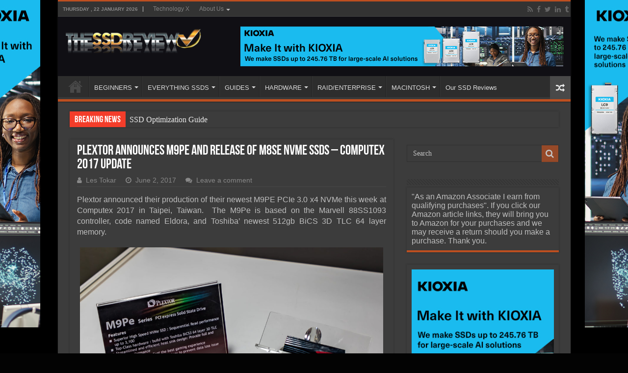

--- FILE ---
content_type: text/html; charset=UTF-8
request_url: https://www.thessdreview.com/daily-news/latest-buzz/plextor-announces-m9pe-release-m8se-nvme-ssds-computex-2017-update/
body_size: 18845
content:
<!DOCTYPE html>
<html lang="en-US" prefix="og: http://ogp.me/ns#">
<head>
<meta charset="UTF-8"/>
<link rel="pingback" href="https://www.thessdreview.com/xmlrpc.php"/>
<meta property="og:title" content="Plextor Announces M9Pe and Release of M8Se NVMe SSDs &#8211; Computex 2017 Update - The SSD Review"/>
<meta property="og:type" content="article"/>
<meta property="og:description" content="Plextor announced their production of their newest M9PE PCIe 3.0 x4 NVMe this week at Computex 2017"/>
<meta property="og:url" content="https://www.thessdreview.com/computex-2017/plextor-announces-m9pe-release-m8se-nvme-ssds-computex-2017-update/"/>
<meta property="og:site_name" content="The SSD Review"/>
<meta property="og:image" content="https://www.thessdreview.com/wp-content/uploads/2017/06/121A0743.jpg"/>
<meta name='robots' content='index, follow, max-image-preview:large, max-snippet:-1, max-video-preview:-1'/>
<script data-no-defer="1" data-ezscrex="false" data-cfasync="false" data-pagespeed-no-defer data-cookieconsent="ignore">var ctPublicFunctions={"_ajax_nonce":"469589b52a","_rest_nonce":"c335fbc8ac","_ajax_url":"\/wp-admin\/admin-ajax.php","_rest_url":"https:\/\/www.thessdreview.com\/wp-json\/","data__cookies_type":"none","data__ajax_type":"rest","data__bot_detector_enabled":"1","data__frontend_data_log_enabled":1,"cookiePrefix":"","wprocket_detected":false,"host_url":"www.thessdreview.com","text__ee_click_to_select":"Click to select the whole data","text__ee_original_email":"The complete one is","text__ee_got_it":"Got it","text__ee_blocked":"Blocked","text__ee_cannot_connect":"Cannot connect","text__ee_cannot_decode":"Can not decode email. Unknown reason","text__ee_email_decoder":"CleanTalk email decoder","text__ee_wait_for_decoding":"The magic is on the way!","text__ee_decoding_process":"Please wait a few seconds while we decode the contact data."}</script>
<script data-no-defer="1" data-ezscrex="false" data-cfasync="false" data-pagespeed-no-defer data-cookieconsent="ignore">var ctPublic={"_ajax_nonce":"469589b52a","settings__forms__check_internal":"0","settings__forms__check_external":"0","settings__forms__force_protection":"0","settings__forms__search_test":"1","settings__forms__wc_add_to_cart":"0","settings__data__bot_detector_enabled":"1","settings__sfw__anti_crawler":0,"blog_home":"https:\/\/www.thessdreview.com\/","pixel__setting":"3","pixel__enabled":true,"pixel__url":null,"data__email_check_before_post":"1","data__email_check_exist_post":"1","data__cookies_type":"none","data__key_is_ok":true,"data__visible_fields_required":true,"wl_brandname":"Anti-Spam by CleanTalk","wl_brandname_short":"CleanTalk","ct_checkjs_key":"77dec904344393ad0f9a56a5b628062a2c081fbaf41b703d36829a406e94595c","emailEncoderPassKey":"e062321830babcd9b2af6a2cb9a6f4c6","bot_detector_forms_excluded":"W10=","advancedCacheExists":true,"varnishCacheExists":false,"wc_ajax_add_to_cart":true}</script>
<meta property="og:title" content="Plextor Announces M9Pe and Release of M8Se NVMe SSDs – Computex 2017 Update"/>
<meta property="og:description" content="Plextor announced their production of their newest M9PE PCIe 3.0 x4 NVMe this week at Computex 2017 in Taipei, Taiwan. &nbsp;The M9Pe is based on the Marvell 88"/>
<meta property="og:image" content="https://www.thessdreview.com/wp-content/uploads/2017/06/121A0743.jpg"/>
<meta property="og:image:width" content="1936"/>
<meta property="og:image:height" content="1291"/>
<meta property="og:type" content="article"/>
<meta property="og:article:published_time" content="2017-06-02 20:12:03"/>
<meta property="og:article:modified_time" content="2017-06-02 20:12:03"/>
<meta property="og:article:tag" content="Eldora"/>
<meta property="og:article:tag" content="heatsink"/>
<meta property="og:article:tag" content="Kingston"/>
<meta property="og:article:tag" content="M8Se"/>
<meta property="og:article:tag" content="M9Pe"/>
<meta property="og:article:tag" content="Marvell"/>
<meta property="og:article:tag" content="NVMe"/>
<meta property="og:article:tag" content="pcie 3.0"/>
<meta property="og:article:tag" content="Solid State Drive"/>
<meta property="og:article:tag" content="SSD"/>
<meta name="twitter:card" content="summary">
<meta name="twitter:title" content="Plextor Announces M9Pe and Release of M8Se NVMe SSDs – Computex 2017 Update"/>
<meta name="twitter:description" content="Plextor announced their production of their newest M9PE PCIe 3.0 x4 NVMe this week at Computex 2017 in Taipei, Taiwan. &nbsp;The M9Pe is based on the Marvell 88"/>
<meta name="twitter:image" content="https://www.thessdreview.com/wp-content/uploads/2017/06/121A0743.jpg"/>
<meta name="author" content="Les Tokar"/>
<title>Plextor Announces M9Pe and Release of M8Se NVMe SSDs - Computex 2017 Update | The SSD Review</title>
<meta name="description" content="Plextor announced their production of their newest M9PE PCIe 3.0 x4 NVMe this week at Computex 2017 in Taipei, Taiwan. &nbsp;The M9Pe is based on the"/>
<link rel="canonical" href="https://www.thessdreview.com/computex-2017/plextor-announces-m9pe-release-m8se-nvme-ssds-computex-2017-update/"/>
<meta property="og:url" content="https://www.thessdreview.com/computex-2017/plextor-announces-m9pe-release-m8se-nvme-ssds-computex-2017-update/"/>
<meta property="og:site_name" content="The SSD Review"/>
<meta property="article:publisher" content="https://www.facebook.com/TheSSDReview"/>
<meta property="article:author" content="https://www.facebook.com/LesTokar"/>
<meta property="article:published_time" content="2017-06-03T00:12:03+00:00"/>
<meta property="og:image" content="https://www.thessdreview.com/wp-content/uploads/2017/06/121A0743.jpg"/>
<meta property="og:image:width" content="1936"/>
<meta property="og:image:height" content="1291"/>
<meta property="og:image:type" content="image/jpeg"/>
<meta name="author" content="Les Tokar"/>
<meta name="twitter:creator" content="@thessdreview"/>
<meta name="twitter:site" content="@TheSSDReview"/>
<meta name="twitter:label1" content="Written by"/>
<meta name="twitter:data1" content="Les Tokar"/>
<meta name="twitter:label2" content="Est. reading time"/>
<meta name="twitter:data2" content="1 minute"/>
<script type="application/ld+json" class="yoast-schema-graph">{"@context":"https://schema.org","@graph":[{"@type":"Article","@id":"https://www.thessdreview.com/computex-2017/plextor-announces-m9pe-release-m8se-nvme-ssds-computex-2017-update/#article","isPartOf":{"@id":"https://www.thessdreview.com/computex-2017/plextor-announces-m9pe-release-m8se-nvme-ssds-computex-2017-update/"},"author":{"name":"Les Tokar","@id":"https://www.thessdreview.com/#/schema/person/a17279fd8b680ff125564643e3f93643"},"headline":"Plextor Announces M9Pe and Release of M8Se NVMe SSDs &#8211; Computex 2017 Update","datePublished":"2017-06-03T00:12:03+00:00","mainEntityOfPage":{"@id":"https://www.thessdreview.com/computex-2017/plextor-announces-m9pe-release-m8se-nvme-ssds-computex-2017-update/"},"wordCount":208,"commentCount":0,"publisher":{"@id":"https://www.thessdreview.com/#organization"},"image":{"@id":"https://www.thessdreview.com/computex-2017/plextor-announces-m9pe-release-m8se-nvme-ssds-computex-2017-update/#primaryimage"},"thumbnailUrl":"https://www.thessdreview.com/wp-content/uploads/2017/06/121A0743.jpg","keywords":["Eldora","heatsink","Kingston","M8Se","M9Pe","Marvell","NVMe","pcie 3.0","Solid State Drive","SSD"],"articleSection":["Computex 2017","Daily News","Featured","SSD News"],"inLanguage":"en-US","potentialAction":[{"@type":"CommentAction","name":"Comment","target":["https://www.thessdreview.com/computex-2017/plextor-announces-m9pe-release-m8se-nvme-ssds-computex-2017-update/#respond"]}]},{"@type":"WebPage","@id":"https://www.thessdreview.com/computex-2017/plextor-announces-m9pe-release-m8se-nvme-ssds-computex-2017-update/","url":"https://www.thessdreview.com/computex-2017/plextor-announces-m9pe-release-m8se-nvme-ssds-computex-2017-update/","name":"Plextor Announces M9Pe and Release of M8Se NVMe SSDs - Computex 2017 Update | The SSD Review","isPartOf":{"@id":"https://www.thessdreview.com/#website"},"primaryImageOfPage":{"@id":"https://www.thessdreview.com/computex-2017/plextor-announces-m9pe-release-m8se-nvme-ssds-computex-2017-update/#primaryimage"},"image":{"@id":"https://www.thessdreview.com/computex-2017/plextor-announces-m9pe-release-m8se-nvme-ssds-computex-2017-update/#primaryimage"},"thumbnailUrl":"https://www.thessdreview.com/wp-content/uploads/2017/06/121A0743.jpg","datePublished":"2017-06-03T00:12:03+00:00","description":"Plextor announced their production of their newest M9PE PCIe 3.0 x4 NVMe this week at Computex 2017 in Taipei, Taiwan. &nbsp;The M9Pe is based on the","breadcrumb":{"@id":"https://www.thessdreview.com/computex-2017/plextor-announces-m9pe-release-m8se-nvme-ssds-computex-2017-update/#breadcrumb"},"inLanguage":"en-US","potentialAction":[{"@type":"ReadAction","target":["https://www.thessdreview.com/computex-2017/plextor-announces-m9pe-release-m8se-nvme-ssds-computex-2017-update/"]}]},{"@type":"ImageObject","inLanguage":"en-US","@id":"https://www.thessdreview.com/computex-2017/plextor-announces-m9pe-release-m8se-nvme-ssds-computex-2017-update/#primaryimage","url":"https://www.thessdreview.com/wp-content/uploads/2017/06/121A0743.jpg","contentUrl":"https://www.thessdreview.com/wp-content/uploads/2017/06/121A0743.jpg","width":1936,"height":1291},{"@type":"BreadcrumbList","@id":"https://www.thessdreview.com/computex-2017/plextor-announces-m9pe-release-m8se-nvme-ssds-computex-2017-update/#breadcrumb","itemListElement":[{"@type":"ListItem","position":1,"name":"Home","item":"https://www.thessdreview.com/"},{"@type":"ListItem","position":2,"name":"Plextor Announces M9Pe and Release of M8Se NVMe SSDs &#8211; Computex 2017 Update"}]},{"@type":"WebSite","@id":"https://www.thessdreview.com/#website","url":"https://www.thessdreview.com/","name":"The SSD Review","description":"The Worlds Dedicated SSD Education and Review Resource |","publisher":{"@id":"https://www.thessdreview.com/#organization"},"potentialAction":[{"@type":"SearchAction","target":{"@type":"EntryPoint","urlTemplate":"https://www.thessdreview.com/?s={search_term_string}"},"query-input":{"@type":"PropertyValueSpecification","valueRequired":true,"valueName":"search_term_string"}}],"inLanguage":"en-US"},{"@type":"Organization","@id":"https://www.thessdreview.com/#organization","name":"The SSD Review","url":"https://www.thessdreview.com/","logo":{"@type":"ImageObject","inLanguage":"en-US","@id":"https://www.thessdreview.com/#/schema/logo/image/","url":"https://www.thessdreview.com/wp-content/uploads/2020/06/favicon.ico","contentUrl":"https://www.thessdreview.com/wp-content/uploads/2020/06/favicon.ico","width":64,"height":64,"caption":"The SSD Review"},"image":{"@id":"https://www.thessdreview.com/#/schema/logo/image/"},"sameAs":["https://www.facebook.com/TheSSDReview","https://x.com/TheSSDReview"]},{"@type":"Person","@id":"https://www.thessdreview.com/#/schema/person/a17279fd8b680ff125564643e3f93643","name":"Les Tokar","image":{"@type":"ImageObject","inLanguage":"en-US","@id":"https://www.thessdreview.com/#/schema/person/image/","url":"https://secure.gravatar.com/avatar/b57cc3844e3734c96a039de91d5ff67d770efc9d2e3c68cfbb122f6c52988e0f?s=96&d=mm&r=g","contentUrl":"https://secure.gravatar.com/avatar/b57cc3844e3734c96a039de91d5ff67d770efc9d2e3c68cfbb122f6c52988e0f?s=96&d=mm&r=g","caption":"Les Tokar"},"description":"is a technology nut and Founder of The SSD Review. His early work includes the first consumer SSD review along with MS Vista, Win 7 and SSD Optimization Guides. Les is fortunate to, not only evaluate and provide opinion on consumer and enterprise solid state storage but also, travel the world in search of new technologies and great friendships. Google+","sameAs":["https://www.facebook.com/LesTokar","https://www.linkedin.com/in/lestokar","https://www.pinterest.com/thessdreviewfb/boards/","https://x.com/thessdreview","https://www.youtube.com/user/LesAtTheSSDReview/"],"url":"https://www.thessdreview.com/author/les-tokar/"}]}</script>
<link rel='dns-prefetch' href='//fd.cleantalk.org'/>
<link rel="alternate" type="application/rss+xml" title="The SSD Review &raquo; Feed" href="https://www.thessdreview.com/feed/"/>
<link rel="alternate" type="application/rss+xml" title="The SSD Review &raquo; Comments Feed" href="https://www.thessdreview.com/comments/feed/"/>
<link rel="alternate" type="application/rss+xml" title="The SSD Review &raquo; Plextor Announces M9Pe and Release of M8Se NVMe SSDs &#8211; Computex 2017 Update Comments Feed" href="https://www.thessdreview.com/computex-2017/plextor-announces-m9pe-release-m8se-nvme-ssds-computex-2017-update/feed/"/>
<link rel="alternate" title="oEmbed (JSON)" type="application/json+oembed" href="https://www.thessdreview.com/wp-json/oembed/1.0/embed?url=https%3A%2F%2Fwww.thessdreview.com%2Fcomputex-2017%2Fplextor-announces-m9pe-release-m8se-nvme-ssds-computex-2017-update%2F"/>
<link rel="alternate" title="oEmbed (XML)" type="text/xml+oembed" href="https://www.thessdreview.com/wp-json/oembed/1.0/embed?url=https%3A%2F%2Fwww.thessdreview.com%2Fcomputex-2017%2Fplextor-announces-m9pe-release-m8se-nvme-ssds-computex-2017-update%2F&#038;format=xml"/>
<style id='wp-img-auto-sizes-contain-inline-css'>img:is([sizes=auto i],[sizes^="auto," i]){contain-intrinsic-size:3000px 1500px}</style>
<style id='classic-theme-styles-inline-css'>.wp-block-button__link{color:#ffffff;background-color:#32373c;border-radius:9999px;
box-shadow:none;text-decoration:none;
padding:calc(0.667em + 2px) calc(1.333em + 2px);font-size:1.125em;}
.wp-block-file__button{background:#32373c;color:#ffffff;text-decoration:none;}</style>
<link rel="stylesheet" type="text/css" href="//www.thessdreview.com/wp-content/cache/wpfc-minified/86p26zx4/hqe8k.css" media="all"/>
<link rel="https://api.w.org/" href="https://www.thessdreview.com/wp-json/"/><link rel="alternate" title="JSON" type="application/json" href="https://www.thessdreview.com/wp-json/wp/v2/posts/96216"/>
<style media="screen">.g{margin:0px;padding:0px;overflow:hidden;line-height:1;zoom:1;}
.g img{height:auto;}
.g-col{position:relative;float:left;}
.g-col:first-child{margin-left:0;}
.g-col:last-child{margin-right:0;}
@media only screen and (max-width: 480px) {
.g-col, .g-dyn, .g-single{width:100%;margin-left:0;margin-right:0;}
}</style>
<style media="screen">#review-box .review-item h5,	#review-box.review-percentage .review-item h5{font-size:16px;}
#review-box .review-short-summary, #review-box .review-short-summary p{font-size:16px;}
#review-box .review-final-score h4{font-size:16px;}
.user-rate-wrap, #review-box strong{font-size:16px;}</style>
<link rel="shortcut icon" href="https://www.thessdreview.com/wp-content/uploads/2013/10/favicon1.ico" title="Favicon"/>
<!--[if IE 9]><link rel="stylesheet" type="text/css" media="all" href="https://www.thessdreview.com/wp-content/themes/sahifa/css/ie9.css"/><![endif]-->
<!--[if IE 8]><link rel="stylesheet" type="text/css" media="all" href="https://www.thessdreview.com/wp-content/themes/sahifa/css/ie8.css"/><![endif]-->
<!--[if IE 7]><link rel="stylesheet" type="text/css" media="all" href="https://www.thessdreview.com/wp-content/themes/sahifa/css/ie7.css"/><![endif]-->
<meta http-equiv="X-UA-Compatible" content="IE=edge,chrome=1"/>
<meta name="viewport" content="width=1045"/>
<style media="screen">body{font-family:Arial, Helvetica, sans-serif;font-size:16px;}
#main-nav,
.cat-box-content, #sidebar .widget-container,
.post-listing, #commentform{border-bottom-color:#bd4f20;}
.search-block .search-button, #topcontrol,
#main-nav ul li.current-menu-item a,
#main-nav ul li.current-menu-item a:hover,
#main-nav ul li.current_page_parent a,
#main-nav ul li.current_page_parent a:hover,
#main-nav ul li.current-menu-parent a,
#main-nav ul li.current-menu-parent a:hover,
#main-nav ul li.current-page-ancestor a,
#main-nav ul li.current-page-ancestor a:hover,
.pagination span.current, .share-post span.share-text, .flex-control-paging li a.flex-active, .ei-slider-thumbs li.ei-slider-element, .review-percentage .review-item span span, .review-final-score, .button, a.button, a.more-link, #main-content input[type="submit"],
.form-submit #submit,
#login-form .login-button,
.widget-feedburner .feedburner-subscribe, input[type="submit"],
#buddypress button,
#buddypress a.button,
#buddypress input[type=submit],
#buddypress input[type=reset],
#buddypress ul.button-nav li a,
#buddypress div.generic-button a,
#buddypress .comment-reply-link,
#buddypress div.item-list-tabs ul li a span,
#buddypress div.item-list-tabs ul li.selected a,
#buddypress div.item-list-tabs ul li.current a,
#buddypress #members-directory-form div.item-list-tabs ul li.selected span,
#members-list-options a.selected,
#groups-list-options a.selected,
body.dark-skin #buddypress div.item-list-tabs ul li a span,
body.dark-skin #buddypress div.item-list-tabs ul li.selected a,
body.dark-skin #buddypress div.item-list-tabs ul li.current a,
body.dark-skin #members-list-options a.selected,
body.dark-skin #groups-list-options a.selected,
.search-block-large .search-button, #featured-posts .flex-next:hover,
#featured-posts .flex-prev:hover,
a.tie-cart span.shooping-count, .woocommerce span.onsale, .woocommerce-page span.onsale , .woocommerce .widget_price_filter .ui-slider .ui-slider-handle, .woocommerce-page .widget_price_filter .ui-slider .ui-slider-handle, #check-also-close,
a.post-slideshow-next, a.post-slideshow-prev, .widget_price_filter .ui-slider .ui-slider-handle, .quantity .minus:hover, .quantity .plus:hover, .mejs-container .mejs-controls .mejs-time-rail .mejs-time-current, #reading-position-indicator{background-color:#bd4f20;}::-webkit-scrollbar-thumb{background-color:#bd4f20 !important;}
#theme-footer,
#theme-header,
.top-nav ul li.current-menu-item:before, #main-nav .menu-sub-content ,
#main-nav ul ul,
#check-also-box{border-top-color:#bd4f20;}
.search-block:after{border-right-color:#bd4f20;}
body.rtl .search-block:after{border-left-color:#bd4f20;}
#main-nav ul > li.menu-item-has-children:hover > a:after,
#main-nav ul > li.mega-menu:hover > a:after{border-color:transparent transparent #bd4f20;}
.widget.timeline-posts li a:hover, .widget.timeline-posts li a:hover span.tie-date{color:#bd4f20;}
.widget.timeline-posts li a:hover span.tie-date:before{background:#bd4f20;border-color:#bd4f20;}
#order_review,
#order_review_heading{border-color:#bd4f20;}
body{background-color:#030303 !important;background-image:url('https://www.thessdreview.com/wp-content/uploads/2025/10/LC9_webskin.jpg') !important;background-repeat:no-repeat !important;background-attachment:fixed !important;background-position:center center !important;}
.top-nav ul li a:hover, .top-nav ul li:hover > a, .top-nav ul :hover > a , .top-nav ul li.current-menu-item a{color:;}
#theme-header{background-color:#100f14 !important;}
#ssdForm{width:660px!Important;}
.entry img.alignright{margin:5px 0 5px 10px!Important;}
.entry img.alignleft{margin:5px 10px 5px 0!Important;}
#ssdFilter input#ssdName{height:30px!Important;}
div.post-inner{max-width:630px !important;margin:0 auto;padding:10px 0;width:630px !important;}
img.aligncenter, img.alignright, img.alignleft{border:none;padding:0;}
.entry p{padding-top:5px;padding-bottom:5px;}
.post a:hover{text-decoration:none;border-bottom:1px dashed #FFCC99;font-style:italic;}
.amzntextpin{color:#60CC93 !important;}
.cat-box .entry{font-size:14px;text-align:justify;}
.post-listing p{text-align:justify;}
img.size-full.alignnone, img.size-large.alignnone{margin-right:0 !important;margin-left:0 !important;width:auto !important;}
iframe[src*="youtube.com/embed"]{height:320px!important;}
.archive-box .entry a.more-link{display:none;}
body.dark-skin .page-link{background:#E18F31;}
.page-link a{color:#DDD;padding:5px 6px;background:#D04809;}
.page-link{margin:15px 0 0;padding:10px;font-style:normal;font-weight:bold;font-size:18px;color:#1E2343;}
.page-link a:hover{background:#1E2343;}
.post-thumbnail{padding:2px;background-color:#fff;}
.entry p{margin-bottom:5px;}
body.dark-skin .entry table tr:nth-child(odd){background:#ddd;color:#000;}
body.dark-skin .entry table tr:nth-child(even){background:#b3b3b3;color:#000;}</style>
<link rel="icon" href="https://www.thessdreview.com/wp-content/uploads/2020/06/cropped-SSD-Logo-2-32x32.jpg" sizes="32x32"/>
<link rel="icon" href="https://www.thessdreview.com/wp-content/uploads/2020/06/cropped-SSD-Logo-2-192x192.jpg" sizes="192x192"/>
<link rel="apple-touch-icon" href="https://www.thessdreview.com/wp-content/uploads/2020/06/cropped-SSD-Logo-2-180x180.jpg"/>
<meta name="msapplication-TileImage" content="https://www.thessdreview.com/wp-content/uploads/2020/06/cropped-SSD-Logo-2-270x270.jpg"/>
<style id='global-styles-inline-css'>:root{--wp--preset--aspect-ratio--square:1;--wp--preset--aspect-ratio--4-3:4/3;--wp--preset--aspect-ratio--3-4:3/4;--wp--preset--aspect-ratio--3-2:3/2;--wp--preset--aspect-ratio--2-3:2/3;--wp--preset--aspect-ratio--16-9:16/9;--wp--preset--aspect-ratio--9-16:9/16;--wp--preset--color--black:#000000;--wp--preset--color--cyan-bluish-gray:#abb8c3;--wp--preset--color--white:#ffffff;--wp--preset--color--pale-pink:#f78da7;--wp--preset--color--vivid-red:#cf2e2e;--wp--preset--color--luminous-vivid-orange:#ff6900;--wp--preset--color--luminous-vivid-amber:#fcb900;--wp--preset--color--light-green-cyan:#7bdcb5;--wp--preset--color--vivid-green-cyan:#00d084;--wp--preset--color--pale-cyan-blue:#8ed1fc;--wp--preset--color--vivid-cyan-blue:#0693e3;--wp--preset--color--vivid-purple:#9b51e0;--wp--preset--gradient--vivid-cyan-blue-to-vivid-purple:linear-gradient(135deg,rgb(6,147,227) 0%,rgb(155,81,224) 100%);--wp--preset--gradient--light-green-cyan-to-vivid-green-cyan:linear-gradient(135deg,rgb(122,220,180) 0%,rgb(0,208,130) 100%);--wp--preset--gradient--luminous-vivid-amber-to-luminous-vivid-orange:linear-gradient(135deg,rgb(252,185,0) 0%,rgb(255,105,0) 100%);--wp--preset--gradient--luminous-vivid-orange-to-vivid-red:linear-gradient(135deg,rgb(255,105,0) 0%,rgb(207,46,46) 100%);--wp--preset--gradient--very-light-gray-to-cyan-bluish-gray:linear-gradient(135deg,rgb(238,238,238) 0%,rgb(169,184,195) 100%);--wp--preset--gradient--cool-to-warm-spectrum:linear-gradient(135deg,rgb(74,234,220) 0%,rgb(151,120,209) 20%,rgb(207,42,186) 40%,rgb(238,44,130) 60%,rgb(251,105,98) 80%,rgb(254,248,76) 100%);--wp--preset--gradient--blush-light-purple:linear-gradient(135deg,rgb(255,206,236) 0%,rgb(152,150,240) 100%);--wp--preset--gradient--blush-bordeaux:linear-gradient(135deg,rgb(254,205,165) 0%,rgb(254,45,45) 50%,rgb(107,0,62) 100%);--wp--preset--gradient--luminous-dusk:linear-gradient(135deg,rgb(255,203,112) 0%,rgb(199,81,192) 50%,rgb(65,88,208) 100%);--wp--preset--gradient--pale-ocean:linear-gradient(135deg,rgb(255,245,203) 0%,rgb(182,227,212) 50%,rgb(51,167,181) 100%);--wp--preset--gradient--electric-grass:linear-gradient(135deg,rgb(202,248,128) 0%,rgb(113,206,126) 100%);--wp--preset--gradient--midnight:linear-gradient(135deg,rgb(2,3,129) 0%,rgb(40,116,252) 100%);--wp--preset--font-size--small:13px;--wp--preset--font-size--medium:20px;--wp--preset--font-size--large:36px;--wp--preset--font-size--x-large:42px;--wp--preset--spacing--20:0.44rem;--wp--preset--spacing--30:0.67rem;--wp--preset--spacing--40:1rem;--wp--preset--spacing--50:1.5rem;--wp--preset--spacing--60:2.25rem;--wp--preset--spacing--70:3.38rem;--wp--preset--spacing--80:5.06rem;--wp--preset--shadow--natural:6px 6px 9px rgba(0, 0, 0, 0.2);--wp--preset--shadow--deep:12px 12px 50px rgba(0, 0, 0, 0.4);--wp--preset--shadow--sharp:6px 6px 0px rgba(0, 0, 0, 0.2);--wp--preset--shadow--outlined:6px 6px 0px -3px rgb(255, 255, 255), 6px 6px rgb(0, 0, 0);--wp--preset--shadow--crisp:6px 6px 0px rgb(0, 0, 0);}:where(.is-layout-flex){gap:0.5em;}:where(.is-layout-grid){gap:0.5em;}body .is-layout-flex{display:flex;}.is-layout-flex{flex-wrap:wrap;align-items:center;}.is-layout-flex > :is(*, div){margin:0;}body .is-layout-grid{display:grid;}.is-layout-grid > :is(*, div){margin:0;}:where(.wp-block-columns.is-layout-flex){gap:2em;}:where(.wp-block-columns.is-layout-grid){gap:2em;}:where(.wp-block-post-template.is-layout-flex){gap:1.25em;}:where(.wp-block-post-template.is-layout-grid){gap:1.25em;}.has-black-color{color:var(--wp--preset--color--black) !important;}.has-cyan-bluish-gray-color{color:var(--wp--preset--color--cyan-bluish-gray) !important;}.has-white-color{color:var(--wp--preset--color--white) !important;}.has-pale-pink-color{color:var(--wp--preset--color--pale-pink) !important;}.has-vivid-red-color{color:var(--wp--preset--color--vivid-red) !important;}.has-luminous-vivid-orange-color{color:var(--wp--preset--color--luminous-vivid-orange) !important;}.has-luminous-vivid-amber-color{color:var(--wp--preset--color--luminous-vivid-amber) !important;}.has-light-green-cyan-color{color:var(--wp--preset--color--light-green-cyan) !important;}.has-vivid-green-cyan-color{color:var(--wp--preset--color--vivid-green-cyan) !important;}.has-pale-cyan-blue-color{color:var(--wp--preset--color--pale-cyan-blue) !important;}.has-vivid-cyan-blue-color{color:var(--wp--preset--color--vivid-cyan-blue) !important;}.has-vivid-purple-color{color:var(--wp--preset--color--vivid-purple) !important;}.has-black-background-color{background-color:var(--wp--preset--color--black) !important;}.has-cyan-bluish-gray-background-color{background-color:var(--wp--preset--color--cyan-bluish-gray) !important;}.has-white-background-color{background-color:var(--wp--preset--color--white) !important;}.has-pale-pink-background-color{background-color:var(--wp--preset--color--pale-pink) !important;}.has-vivid-red-background-color{background-color:var(--wp--preset--color--vivid-red) !important;}.has-luminous-vivid-orange-background-color{background-color:var(--wp--preset--color--luminous-vivid-orange) !important;}.has-luminous-vivid-amber-background-color{background-color:var(--wp--preset--color--luminous-vivid-amber) !important;}.has-light-green-cyan-background-color{background-color:var(--wp--preset--color--light-green-cyan) !important;}.has-vivid-green-cyan-background-color{background-color:var(--wp--preset--color--vivid-green-cyan) !important;}.has-pale-cyan-blue-background-color{background-color:var(--wp--preset--color--pale-cyan-blue) !important;}.has-vivid-cyan-blue-background-color{background-color:var(--wp--preset--color--vivid-cyan-blue) !important;}.has-vivid-purple-background-color{background-color:var(--wp--preset--color--vivid-purple) !important;}.has-black-border-color{border-color:var(--wp--preset--color--black) !important;}.has-cyan-bluish-gray-border-color{border-color:var(--wp--preset--color--cyan-bluish-gray) !important;}.has-white-border-color{border-color:var(--wp--preset--color--white) !important;}.has-pale-pink-border-color{border-color:var(--wp--preset--color--pale-pink) !important;}.has-vivid-red-border-color{border-color:var(--wp--preset--color--vivid-red) !important;}.has-luminous-vivid-orange-border-color{border-color:var(--wp--preset--color--luminous-vivid-orange) !important;}.has-luminous-vivid-amber-border-color{border-color:var(--wp--preset--color--luminous-vivid-amber) !important;}.has-light-green-cyan-border-color{border-color:var(--wp--preset--color--light-green-cyan) !important;}.has-vivid-green-cyan-border-color{border-color:var(--wp--preset--color--vivid-green-cyan) !important;}.has-pale-cyan-blue-border-color{border-color:var(--wp--preset--color--pale-cyan-blue) !important;}.has-vivid-cyan-blue-border-color{border-color:var(--wp--preset--color--vivid-cyan-blue) !important;}.has-vivid-purple-border-color{border-color:var(--wp--preset--color--vivid-purple) !important;}.has-vivid-cyan-blue-to-vivid-purple-gradient-background{background:var(--wp--preset--gradient--vivid-cyan-blue-to-vivid-purple) !important;}.has-light-green-cyan-to-vivid-green-cyan-gradient-background{background:var(--wp--preset--gradient--light-green-cyan-to-vivid-green-cyan) !important;}.has-luminous-vivid-amber-to-luminous-vivid-orange-gradient-background{background:var(--wp--preset--gradient--luminous-vivid-amber-to-luminous-vivid-orange) !important;}.has-luminous-vivid-orange-to-vivid-red-gradient-background{background:var(--wp--preset--gradient--luminous-vivid-orange-to-vivid-red) !important;}.has-very-light-gray-to-cyan-bluish-gray-gradient-background{background:var(--wp--preset--gradient--very-light-gray-to-cyan-bluish-gray) !important;}.has-cool-to-warm-spectrum-gradient-background{background:var(--wp--preset--gradient--cool-to-warm-spectrum) !important;}.has-blush-light-purple-gradient-background{background:var(--wp--preset--gradient--blush-light-purple) !important;}.has-blush-bordeaux-gradient-background{background:var(--wp--preset--gradient--blush-bordeaux) !important;}.has-luminous-dusk-gradient-background{background:var(--wp--preset--gradient--luminous-dusk) !important;}.has-pale-ocean-gradient-background{background:var(--wp--preset--gradient--pale-ocean) !important;}.has-electric-grass-gradient-background{background:var(--wp--preset--gradient--electric-grass) !important;}.has-midnight-gradient-background{background:var(--wp--preset--gradient--midnight) !important;}.has-small-font-size{font-size:var(--wp--preset--font-size--small) !important;}.has-medium-font-size{font-size:var(--wp--preset--font-size--medium) !important;}.has-large-font-size{font-size:var(--wp--preset--font-size--large) !important;}.has-x-large-font-size{font-size:var(--wp--preset--font-size--x-large) !important;}</style>
<style id='core-block-supports-inline-css'></style>
<script data-wpfc-render="false">var Wpfcll={s:[],osl:0,scroll:false,i:function(){Wpfcll.ss();window.addEventListener('load',function(){let observer=new MutationObserver(mutationRecords=>{Wpfcll.osl=Wpfcll.s.length;Wpfcll.ss();if(Wpfcll.s.length > Wpfcll.osl){Wpfcll.ls(false);}});observer.observe(document.getElementsByTagName("html")[0],{childList:true,attributes:true,subtree:true,attributeFilter:["src"],attributeOldValue:false,characterDataOldValue:false});Wpfcll.ls(true);});window.addEventListener('scroll',function(){Wpfcll.scroll=true;Wpfcll.ls(false);});window.addEventListener('resize',function(){Wpfcll.scroll=true;Wpfcll.ls(false);});window.addEventListener('click',function(){Wpfcll.scroll=true;Wpfcll.ls(false);});},c:function(e,pageload){var w=document.documentElement.clientHeight || body.clientHeight;var n=0;if(pageload){n=0;}else{n=(w > 800) ? 800:200;n=Wpfcll.scroll ? 800:n;}var er=e.getBoundingClientRect();var t=0;var p=e.parentNode ? e.parentNode:false;if(typeof p.getBoundingClientRect=="undefined"){var pr=false;}else{var pr=p.getBoundingClientRect();}if(er.x==0 && er.y==0){for(var i=0;i < 10;i++){if(p){if(pr.x==0 && pr.y==0){if(p.parentNode){p=p.parentNode;}if(typeof p.getBoundingClientRect=="undefined"){pr=false;}else{pr=p.getBoundingClientRect();}}else{t=pr.top;break;}}};}else{t=er.top;}if(w - t+n > 0){return true;}return false;},r:function(e,pageload){var s=this;var oc,ot;try{oc=e.getAttribute("data-wpfc-original-src");ot=e.getAttribute("data-wpfc-original-srcset");originalsizes=e.getAttribute("data-wpfc-original-sizes");if(s.c(e,pageload)){if(oc || ot){if(e.tagName=="DIV" || e.tagName=="A" || e.tagName=="SPAN"){e.style.backgroundImage="url("+oc+")";e.removeAttribute("data-wpfc-original-src");e.removeAttribute("data-wpfc-original-srcset");e.removeAttribute("onload");}else{if(oc){e.setAttribute('src',oc);}if(ot){e.setAttribute('srcset',ot);}if(originalsizes){e.setAttribute('sizes',originalsizes);}if(e.getAttribute("alt") && e.getAttribute("alt")=="blank"){e.removeAttribute("alt");}e.removeAttribute("data-wpfc-original-src");e.removeAttribute("data-wpfc-original-srcset");e.removeAttribute("data-wpfc-original-sizes");e.removeAttribute("onload");if(e.tagName=="IFRAME"){var y="https://www.youtube.com/embed/";if(navigator.userAgent.match(/\sEdge?\/\d/i)){e.setAttribute('src',e.getAttribute("src").replace(/.+\/templates\/youtube\.html\#/,y));}e.onload=function(){if(typeof window.jQuery !="undefined"){if(jQuery.fn.fitVids){jQuery(e).parent().fitVids({customSelector:"iframe[src]"});}}var s=e.getAttribute("src").match(/templates\/youtube\.html\#(.+)/);if(s){try{var i=e.contentDocument || e.contentWindow;if(i.location.href=="about:blank"){e.setAttribute('src',y+s[1]);}}catch(err){e.setAttribute('src',y+s[1]);}}}}}}else{if(e.tagName=="NOSCRIPT"){if(typeof window.jQuery !="undefined"){if(jQuery(e).attr("data-type")=="wpfc"){e.removeAttribute("data-type");jQuery(e).after(jQuery(e).text());}}}}}}catch(error){console.log(error);console.log("==>",e);}},ss:function(){var i=Array.prototype.slice.call(document.getElementsByTagName("img"));var f=Array.prototype.slice.call(document.getElementsByTagName("iframe"));var d=Array.prototype.slice.call(document.getElementsByTagName("div"));var a=Array.prototype.slice.call(document.getElementsByTagName("a"));var s=Array.prototype.slice.call(document.getElementsByTagName("span"));var n=Array.prototype.slice.call(document.getElementsByTagName("noscript"));this.s=i.concat(f).concat(d).concat(a).concat(s).concat(n);},ls:function(pageload){var s=this;[].forEach.call(s.s,function(e,index){s.r(e,pageload);});}};document.addEventListener('DOMContentLoaded',function(){wpfci();});function wpfci(){Wpfcll.i();}</script>
</head>
<body data-rsssl=1 id="top" class="wp-singular post-template-default single single-post postid-96216 single-format-standard wp-theme-sahifa wp-child-theme-sahifa-child dark-skin lazy-enabled">
<div class="wrapper-outer">
<a href="https://americas.kioxia.com/en-us/business/news/2025/ssd-20250721-1.html?utm_source=Banner_Ads&#038;utm_medium=TheSSDReview&#038;utm_campaign=Q425_SSD_Enterprise" target="_blank" class="background-cover"></a>
<aside id="slide-out">
<div class="search-mobile"> <form method="get" id="searchform-mobile" action="https://www.thessdreview.com/"> <button class="search-button" type="submit" value="Search"><i class="fa fa-search"></i></button> <input type="text" id="s-mobile" name="s" title="Search" value="Search" onfocus="if (this.value == 'Search') {this.value = '';}" onblur="if (this.value == '') {this.value = 'Search';}" /> </form></div><div class="social-icons"> <a class="ttip-none" title="Rss" href="https://www.thessdreview.com/feed/" target="_blank"><i class="fa fa-rss"></i></a><a class="ttip-none" title="Facebook" href="https://www.facebook.com/pages/The-SSD-Review/155537374481634" target="_blank"><i class="fa fa-facebook"></i></a><a class="ttip-none" title="Twitter" href="https://twitter.com/TheSSDReview" target="_blank"><i class="fa fa-twitter"></i></a><a class="ttip-none" title="LinkedIn" href="https://www.linkedin.com/in/lestokar" target="_blank"><i class="fa fa-linkedin"></i></a><a class="ttip-none" title="Tumblr" href="https://thessdreview.tumblr.com/" target="_blank"><i class="fa fa-tumblr"></i></a></div><div id="mobile-menu"></div></aside>
<div id="wrapper" class="boxed-all">
<div class="inner-wrapper">
<header id="theme-header" class="theme-header">
<div id="top-nav" class="top-nav">
<div class="container">
<span class="today-date">Thursday ,  22  January 2026</span>
<div class="top-menu"><ul id="menu-top-menu" class="menu"><li id="menu-item-72340" class="menu-item menu-item-type-custom menu-item-object-custom menu-item-72340"><a href="https://www.technologyx.com">Technology X</a></li> <li id="menu-item-72351" class="menu-item menu-item-type-custom menu-item-object-custom menu-item-has-children menu-item-72351"><a href="https://www.thessdreview.com/uncategorized/the-ssd-review-is-hiring/">About Us</a> <ul class="sub-menu"> <li id="menu-item-102044" class="menu-item menu-item-type-post_type menu-item-object-page menu-item-102044"><a href="https://www.thessdreview.com/our-history/">OUR HISTORY</a></li> <li id="menu-item-102052" class="menu-item menu-item-type-post_type menu-item-object-page menu-item-102052"><a href="https://www.thessdreview.com/our-mission/">OUR MISSION</a></li> <li id="menu-item-102056" class="menu-item menu-item-type-post_type menu-item-object-page menu-item-102056"><a href="https://www.thessdreview.com/review-policy-and-hardware-submission/">SUBMISSIONS</a></li> <li id="menu-item-102059" class="menu-item menu-item-type-post_type menu-item-object-page menu-item-102059"><a href="https://www.thessdreview.com/copyright/">COPYRIGHT</a></li> <li id="menu-item-102061" class="menu-item menu-item-type-post_type menu-item-object-page menu-item-102061"><a href="https://www.thessdreview.com/29060-2/">CONTACT</a></li> <li id="menu-item-102063" class="menu-item menu-item-type-post_type menu-item-object-page menu-item-102063"><a href="https://www.thessdreview.com/advertising/">ADVERTISING</a></li> <li id="menu-item-102065" class="menu-item menu-item-type-post_type menu-item-object-page menu-item-102065"><a href="https://www.thessdreview.com/nda-embargo-confidential-services/">NDA &#038; EMBARGO</a></li> <li id="menu-item-102067" class="menu-item menu-item-type-post_type menu-item-object-page menu-item-102067"><a href="https://www.thessdreview.com/disclaimer/">DISCLAIMER</a></li> <li id="menu-item-102069" class="menu-item menu-item-type-post_type menu-item-object-page menu-item-102069"><a href="https://www.thessdreview.com/our-review-policy/">REVIEW POLICY</a></li> </ul> </li> </ul></div><div class="social-icons"> <a class="ttip-none" title="Rss" href="https://www.thessdreview.com/feed/" target="_blank"><i class="fa fa-rss"></i></a><a class="ttip-none" title="Facebook" href="https://www.facebook.com/pages/The-SSD-Review/155537374481634" target="_blank"><i class="fa fa-facebook"></i></a><a class="ttip-none" title="Twitter" href="https://twitter.com/TheSSDReview" target="_blank"><i class="fa fa-twitter"></i></a><a class="ttip-none" title="LinkedIn" href="https://www.linkedin.com/in/lestokar" target="_blank"><i class="fa fa-linkedin"></i></a><a class="ttip-none" title="Tumblr" href="https://thessdreview.tumblr.com/" target="_blank"><i class="fa fa-tumblr"></i></a></div></div></div><div class="header-content">
<a id="slide-out-open" class="slide-out-open" href="#"><span></span></a>
<div class="logo"> <h2> <a title="The SSD Review" href="https://www.thessdreview.com/"> <img src="https://www.thessdreview.com/wp-content/uploads/2015/03/SSD-Review-Logo-Redo-copy24277.png" alt="The SSD Review"/><strong>The SSD Review The Worlds Dedicated SSD Education and Review Resource |</strong> </a> </h2></div><div class="e3lan e3lan-top"> <a href="https://americas.kioxia.com/en-us/business/news/2025/ssd-20250721-1.html?utm_source=Banner_Ads&utm_medium=TheSSDReview&utm_campaign=Q425_SSD_Enterprise"><img src="https://www.thessdreview.com/wp-content/uploads/2025/10/MiwK_245_76TB_for_large-scale_AI_658x81.jpg"/></a></div><div class="clear"></div></div><nav id="main-nav" class="fixed-enabled">
<div class="container">
<div class="main-menu"><ul id="menu-center-menu" class="menu"><li id="menu-item-53785" class="menu-item menu-item-type-custom menu-item-object-custom menu-item-home menu-item-has-children menu-item-53785"><a href="https://www.thessdreview.com">HOME</a> <ul class="sub-menu menu-sub-content"> <li id="menu-item-53886" class="menu-item menu-item-type-custom menu-item-object-custom menu-item-53886"><a href="https://www.thessdreview.com/daily-news/latest-buzz/the-ssd-review-is-hiring/">WE&#8217;RE HIRING</a></li> </ul> </li> <li id="menu-item-53691" class="menu-item menu-item-type-taxonomy menu-item-object-category menu-item-has-children menu-item-53691"><a href="https://www.thessdreview.com/ssd-guides/beginners-guide/">BEGINNERS</a> <ul class="sub-menu menu-sub-content"> <li id="menu-item-78306" class="menu-item menu-item-type-custom menu-item-object-custom menu-item-78306"><a href="https://www.thessdreview.com/?s=%22Learning+To+Run+With+Flash%22">LEARNING TO RUN WITH FLASH SERIES</a></li> <li id="menu-item-53694" class="menu-item menu-item-type-custom menu-item-object-custom menu-item-53694"><a href="https://www.thessdreview.com/ssd-guides/beginners-guide/ssd-types-and-form-factors-an-ssd-primer/">SSD TYPES</a></li> <li id="menu-item-53693" class="menu-item menu-item-type-custom menu-item-object-custom menu-item-53693"><a href="https://www.thessdreview.com/ssd-guides/beginners-guide/introduction-to-solid-state-drives-ssd-benefits-to-the-consumer/">SSD BENEFITS</a></li> <li id="menu-item-53695" class="menu-item menu-item-type-custom menu-item-object-custom menu-item-53695"><a href="https://www.thessdreview.com/ssd-guides/beginners-guide/ssd-components-and-make-up-an-ssd-primer/">SSD COMPONENTS</a></li> <li id="menu-item-59910" class="menu-item menu-item-type-custom menu-item-object-custom menu-item-59910"><a href="https://www.thessdreview.com/ssd-guides/buyers-guide/computer-start-up-the-single-reason-you-have-to-get-an-ssd-today/">SSD BOOT TIMES EXPLAINED</a></li> <li id="menu-item-53696" class="menu-item menu-item-type-custom menu-item-object-custom menu-item-53696"><a href="https://www.thessdreview.com/ssd-guides/beginners-guide/the-ssd-manufacturers-bluff/">PERFORMANCE &#038; PURCHASE</a></li> <li id="menu-item-53697" class="menu-item menu-item-type-custom menu-item-object-custom menu-item-53697"><a href="https://www.thessdreview.com/ssd-guides/beginners-guide/ssd-migration-or-fresh-system-installation-an-ssd-primer/">MIGRATION VS FRESH INSTALL</a></li> <li id="menu-item-53698" class="menu-item menu-item-type-custom menu-item-object-custom menu-item-53698"><a href="https://www.thessdreview.com/latest-buzz/garbage-collection-and-trim-in-ssds-explained-an-ssd-primer/">TRIM AND GARBAGE COLLECTION</a></li> </ul> </li> <li id="menu-item-53699" class="menu-item menu-item-type-taxonomy menu-item-object-category menu-item-has-children menu-item-53699"><a href="https://www.thessdreview.com/our-reviews/">EVERYTHING SSDS</a> <ul class="sub-menu menu-sub-content"> <li id="menu-item-102475" class="menu-item menu-item-type-custom menu-item-object-custom menu-item-102475"><a href="https://www.thessdreview.com/our-reviews/nvme/">NVMe</a></li> <li id="menu-item-53702" class="menu-item menu-item-type-taxonomy menu-item-object-category menu-item-53702"><a href="https://www.thessdreview.com/our-reviews/enterprise/">ENTERPRISE</a></li> <li id="menu-item-102723" class="menu-item menu-item-type-taxonomy menu-item-object-category menu-item-102723"><a href="https://www.thessdreview.com/our-reviews/cfexpress/">CFEXPRESS</a></li> <li id="menu-item-110899" class="menu-item menu-item-type-taxonomy menu-item-object-category menu-item-110899"><a title="" href="https://www.thessdreview.com/our-reviews/sd-express/">SD EXPRESS</a></li> <li id="menu-item-53701" class="menu-item menu-item-type-taxonomy menu-item-object-category menu-item-53701"><a href="https://www.thessdreview.com/our-reviews/sata-3/">SATA 3</a></li> <li id="menu-item-53709" class="menu-item menu-item-type-taxonomy menu-item-object-category menu-item-53709"><a href="https://www.thessdreview.com/our-reviews/sas/">SAS</a></li> <li id="menu-item-53706" class="menu-item menu-item-type-taxonomy menu-item-object-category menu-item-53706"><a href="https://www.thessdreview.com/our-reviews/pcie-our-reviews/">PCIE</a></li> <li id="menu-item-53704" class="menu-item menu-item-type-taxonomy menu-item-object-category menu-item-53704"><a href="https://www.thessdreview.com/our-reviews/mpci-express/">MPCIE</a></li> <li id="menu-item-53700" class="menu-item menu-item-type-taxonomy menu-item-object-category menu-item-53700"><a href="https://www.thessdreview.com/our-reviews/sata-2-our-reviews/">SATA 2</a></li> <li id="menu-item-53705" class="menu-item menu-item-type-taxonomy menu-item-object-category menu-item-53705"><a href="https://www.thessdreview.com/our-reviews/msata-our-reviews/">MSATA</a></li> <li id="menu-item-53703" class="menu-item menu-item-type-taxonomy menu-item-object-category menu-item-53703"><a href="https://www.thessdreview.com/our-reviews/hybrid/">HYBRID</a></li> <li id="menu-item-53707" class="menu-item menu-item-type-taxonomy menu-item-object-category menu-item-53707"><a href="https://www.thessdreview.com/our-reviews/usb-3-0/">USB 3.0</a></li> <li id="menu-item-68512" class="menu-item menu-item-type-taxonomy menu-item-object-category menu-item-68512"><a href="https://www.thessdreview.com/our-reviews/embedded-our-reviews/">EMBEDDED</a></li> <li id="menu-item-53708" class="menu-item menu-item-type-taxonomy menu-item-object-category menu-item-53708"><a href="https://www.thessdreview.com/our-reviews/satadimm/">SATADIMM</a></li> </ul> </li> <li id="menu-item-53721" class="menu-item menu-item-type-taxonomy menu-item-object-category menu-item-has-children menu-item-53721"><a href="https://www.thessdreview.com/ssd-guides/optimization-guides/">GUIDES</a> <ul class="sub-menu menu-sub-content"> <li id="menu-item-98448" class="menu-item menu-item-type-post_type menu-item-object-post menu-item-98448"><a href="https://www.thessdreview.com/ssd-guides/optimization-guides/the-ssd-reviewers-guide-to-ssd-optimization-2018/">THE SSD REVIEWERS GUIDE TO OPTIMIZATION</a></li> <li id="menu-item-53723" class="menu-item menu-item-type-custom menu-item-object-custom menu-item-53723"><a href="https://www.thessdreview.com/ssd-guides/optimization-guides/the-ssd-optimization-guide-ultimate-windows-8-edition/">THE SSD OPTIMIZATION GUIDE</a></li> <li id="menu-item-53745" class="menu-item menu-item-type-custom menu-item-object-custom menu-item-53745"><a href="https://www.thessdreview.com/ssd-guides/optimization-guides/system-restore-and-your-ssd/">SYSTEM RESTORE &#038; YOUR SSD</a></li> <li id="menu-item-53724" class="menu-item menu-item-type-custom menu-item-object-custom menu-item-53724"><a href="https://www.thessdreview.com/ssd-guides/optimization-guides/the-windows-7-optimization-guide/">WINDOWS 7 OPTIMIZATION</a></li> <li id="menu-item-63934" class="menu-item menu-item-type-taxonomy menu-item-object-category menu-item-63934"><a href="https://www.thessdreview.com/ssd-guides/server-build-guide/">SERVER BUILD GUIDE</a></li> <li id="menu-item-53725" class="menu-item menu-item-type-custom menu-item-object-custom menu-item-53725"><a href="https://www.thessdreview.com/ssd-guides/optimization-guides/the-vista-optimization-guide/">VISTA OPTIMIZATION</a></li> <li id="menu-item-53743" class="menu-item menu-item-type-custom menu-item-object-custom menu-item-53743"><a href="https://www.thessdreview.com/our-reviews/raid0-the-ssd-simple-to-build-and-lightning-fast/">RAID MADE EASY</a></li> </ul> </li> <li id="menu-item-53712" class="menu-item menu-item-type-taxonomy menu-item-object-category menu-item-has-children menu-item-53712"><a href="https://www.thessdreview.com/hardware/">HARDWARE</a> <ul class="sub-menu menu-sub-content"> <li id="menu-item-103131" class="menu-item menu-item-type-taxonomy menu-item-object-category menu-item-103131"><a href="https://www.thessdreview.com/hardware/portable-ssds/">PORTABLE SSDS</a></li> <li id="menu-item-54703" class="menu-item menu-item-type-taxonomy menu-item-object-category menu-item-54703"><a href="https://www.thessdreview.com/hardware/gaming/">GAMING</a></li> <li id="menu-item-53720" class="menu-item menu-item-type-taxonomy menu-item-object-category menu-item-53720"><a href="https://www.thessdreview.com/hardware/ram/">MEMORY</a></li> <li id="menu-item-53713" class="menu-item menu-item-type-taxonomy menu-item-object-category menu-item-53713"><a href="https://www.thessdreview.com/hardware/chassis-hardware/">CHASSIS</a></li> <li id="menu-item-53714" class="menu-item menu-item-type-taxonomy menu-item-object-category menu-item-53714"><a href="https://www.thessdreview.com/hardware/displays/">DISPLAYS</a></li> <li id="menu-item-53718" class="menu-item menu-item-type-taxonomy menu-item-object-category menu-item-53718"><a href="https://www.thessdreview.com/hardware/notebooks/">NOTEBOOKS</a></li> <li id="menu-item-53716" class="menu-item menu-item-type-taxonomy menu-item-object-category menu-item-53716"><a href="https://www.thessdreview.com/hardware/hard-drives/">HARD DRIVES</a></li> <li id="menu-item-53715" class="menu-item menu-item-type-taxonomy menu-item-object-category menu-item-53715"><a href="https://www.thessdreview.com/hardware/flash-drives/">FLASH DRIVES</a></li> <li id="menu-item-53719" class="menu-item menu-item-type-taxonomy menu-item-object-category menu-item-53719"><a href="https://www.thessdreview.com/hardware/peripherals/">PERIPHERALS</a></li> <li id="menu-item-53717" class="menu-item menu-item-type-taxonomy menu-item-object-category menu-item-53717"><a href="https://www.thessdreview.com/hardware/motherboards-hardware/">MOTHERBOARDS</a></li> </ul> </li> <li id="menu-item-90325" class="menu-item menu-item-type-taxonomy menu-item-object-category menu-item-has-children menu-item-90325"><a href="https://www.thessdreview.com/raid-enterprise/">RAID/ENTERPRISE</a> <ul class="sub-menu menu-sub-content"> <li id="menu-item-90328" class="menu-item menu-item-type-taxonomy menu-item-object-category menu-item-90328"><a href="https://www.thessdreview.com/raid-enterprise/enclosures/">ENCLOSURES</a></li> <li id="menu-item-90339" class="menu-item menu-item-type-taxonomy menu-item-object-category menu-item-90339"><a href="https://www.thessdreview.com/our-reviews/enterprise/">ENTERPRISE</a></li> <li id="menu-item-90337" class="menu-item menu-item-type-taxonomy menu-item-object-category menu-item-90337"><a href="https://www.thessdreview.com/hardware/peripherals/">PERIPHERALS</a></li> <li id="menu-item-90338" class="menu-item menu-item-type-taxonomy menu-item-object-category menu-item-90338"><a href="https://www.thessdreview.com/ssd-guides/raid-made-easy/">RAID MADE EASY</a></li> <li id="menu-item-90335" class="menu-item menu-item-type-taxonomy menu-item-object-category menu-item-90335"><a href="https://www.thessdreview.com/raid-enterprise/raid-cards/">RAID CARDS</a></li> <li id="menu-item-90334" class="menu-item menu-item-type-taxonomy menu-item-object-category menu-item-90334"><a href="https://www.thessdreview.com/raid-enterprise/raid-testing/">RAID TESTING</a></li> </ul> </li> <li id="menu-item-90326" class="menu-item menu-item-type-taxonomy menu-item-object-category menu-item-has-children menu-item-90326"><a href="https://www.thessdreview.com/mac/">MACINTOSH</a> <ul class="sub-menu menu-sub-content"> <li id="menu-item-90329" class="menu-item menu-item-type-taxonomy menu-item-object-category menu-item-90329"><a href="https://www.thessdreview.com/mac/macarticles/">MACARTICLES</a></li> <li id="menu-item-90330" class="menu-item menu-item-type-taxonomy menu-item-object-category menu-item-90330"><a href="https://www.thessdreview.com/mac/macreviews/">MACREVIEWS</a></li> <li id="menu-item-90331" class="menu-item menu-item-type-taxonomy menu-item-object-category menu-item-90331"><a href="https://www.thessdreview.com/mac/macsata3/">MACSATA3</a></li> <li id="menu-item-90332" class="menu-item menu-item-type-taxonomy menu-item-object-category menu-item-90332"><a href="https://www.thessdreview.com/mac/macpcie/">MACPCIE</a></li> <li id="menu-item-90327" class="menu-item menu-item-type-taxonomy menu-item-object-category menu-item-90327"><a href="https://www.thessdreview.com/mac/macupgrades/">MACUPGRADES</a></li> </ul> </li> <li id="menu-item-110898" class="menu-item menu-item-type-taxonomy menu-item-object-category menu-item-110898"><a href="https://www.thessdreview.com/our-reviews/">Our SSD Reviews</a></li> </ul></div><a href="https://www.thessdreview.com/?tierand=1" class="random-article ttip" title="Random Article"><i class="fa fa-random"></i></a></div></nav>
</header>
<div class="clear"></div><div id="breaking-news" class="breaking-news"> <span class="breaking-news-title"><i class="fa fa-bolt"></i> <span>Breaking News</span></span> <ul> <li><a href="https://www.thessdreview.com/ssd-guides/optimization-guides/the-ssd-optimization-guide-ultimate-windows-8-edition/" title="SSD Optimization Guide">SSD Optimization Guide</a></li> <li><a href="https://www.thessdreview.com/ssd-guides/beginners-guide/" title="SSD Beginners Guide">SSD Beginners Guide</a></li> <li><a href="https://www.thessdreview.com/ssd-guides/beginners-guide/ssd-types-and-form-factors-an-ssd-primer/" title="SSD Types">SSD Types</a></li> <li><a href="https://www.thessdreview.com/ssd-guides/beginners-guide/introduction-to-solid-state-drives-ssd-benefits-to-the-consumer/" title="SSD Benefits">SSD Benefits</a></li> <li><a href="https://www.thessdreview.com/ssd-guides/beginners-guide/ssd-components-and-make-up-an-ssd-primer/" title="SSD Components">SSD Components</a></li> <li><a href="https://www.thessdreview.com/ssd-guides/buyers-guide/computer-start-up-the-single-reason-you-have-to-get-an-ssd-today/" title="SSD Boot Times Explained">SSD Boot Times Explained</a></li> <li><a href="https://www.thessdreview.com/ssd-guides/beginners-guide/the-ssd-manufacturers-bluff/" title="SSD Performance and Purchase">SSD Performance and Purchase</a></li> <li><a href="https://www.thessdreview.com/ssd-guides/beginners-guide/ssd-migration-or-fresh-system-installation-an-ssd-primer/" title="SSD Migration">SSD Migration</a></li> </ul></div><div id="main-content" class="container">
<div class="content">
<article class="post-listing post-96216 post type-post status-publish format-standard has-post-thumbnail category-computex-2017 category-daily-news category-featured category-latest-buzz tag-eldora tag-heatsink tag-kingston tag-m8se tag-m9pe tag-marvell tag-nvme tag-pcie-3-0 tag-solid-state-drive tag-ssd" id="the-post">
<div class="post-inner">
<h1 class="name post-title entry-title" itemprop="itemReviewed" itemscope itemtype="http://schema.org/Thing"><span itemprop="name">Plextor Announces M9Pe and Release of M8Se NVMe SSDs &#8211; Computex 2017 Update</span></h1>
<p class="post-meta">
<span class="post-meta-author"><i class="fa fa-user"></i><a href="https://www.thessdreview.com/author/les-tokar/" title="">Les Tokar </a></span>
<span class="tie-date"><i class="fa fa-clock-o"></i>June 2, 2017</span>	
<span class="post-comments"><i class="fa fa-comments"></i><a href="https://www.thessdreview.com/computex-2017/plextor-announces-m9pe-release-m8se-nvme-ssds-computex-2017-update/#respond">Leave a comment</a></span>
</p>
<div class="clear"></div><div class="entry"> <p>Plextor announced their production of their newest M9PE PCIe 3.0 x4 NVMe this week at Computex 2017 in Taipei, Taiwan. &nbsp;The M9Pe is based on the Marvell 88SS1093 controller, code named Eldora, and Toshiba&#8217; newest 512gb BiCS 3D TLC 64 layer memory.</p> <p><a href="https://www.thessdreview.com/wp-content/uploads/2017/06/121A0765.jpg"><img fetchpriority="high" decoding="async" class="aligncenter size-large wp-image-96217" src="https://www.thessdreview.com/wp-content/uploads/2017/06/121A0765-1024x615.jpg" alt="Plextor M9PE NVME SSD" width="618" height="371" srcset="https://www.thessdreview.com/wp-content/uploads/2017/06/121A0765-1024x615.jpg 1024w, https://www.thessdreview.com/wp-content/uploads/2017/06/121A0765-293x176.jpg 293w, https://www.thessdreview.com/wp-content/uploads/2017/06/121A0765.jpg 2041w" sizes="(max-width: 618px) 100vw, 618px"/></a></p> <p>Available in either M.2 or PCIe add-in card, the M9Pe will be equipped with a heatsink as it is capable of speeds up to 3.1GB/s read and 2.3GB/s write. &nbsp;It will also be LED equipped and its feature set includes low density parity check (LDPC), the industries latest algorithm to combat data loss and increase product endurance.</p> <p><a href="https://www.thessdreview.com/wp-content/uploads/2017/06/121A0707.jpg"><img onload="Wpfcll.r(this,true);" src="https://www.thessdreview.com/wp-content/plugins/wp-fastest-cache-premium/pro/images/blank.gif" decoding="async" class="aligncenter size-large wp-image-96218" data-wpfc-original-src="https://www.thessdreview.com/wp-content/uploads/2017/06/121A0707-1024x615.jpg" alt="Plextor M9Pe NVMe SSD" width="618" height="371" data-wpfc-original-srcset="https://www.thessdreview.com/wp-content/uploads/2017/06/121A0707-1024x615.jpg 1024w, https://www.thessdreview.com/wp-content/uploads/2017/06/121A0707-293x176.jpg 293w, https://www.thessdreview.com/wp-content/uploads/2017/06/121A0707.jpg 2041w" data-wpfc-original-sizes="(max-width: 618px) 100vw, 618px"/></a></p> <p>Also on deck for Plextor is their release announcement of the M8Se PCIe NVMe SSD which will be available (as is the M9Pe) in capacities from 128GB to 1TB initially, with the possibility of that 2TB jump down the road.</p> <p><a href="https://www.thessdreview.com/wp-content/uploads/2017/06/121A0757.jpg"><img onload="Wpfcll.r(this,true);" src="https://www.thessdreview.com/wp-content/plugins/wp-fastest-cache-premium/pro/images/blank.gif" decoding="async" class="aligncenter size-large wp-image-96219" data-wpfc-original-src="https://www.thessdreview.com/wp-content/uploads/2017/06/121A0757-1024x615.jpg" alt="Plextor M9Se NVMe SSD" width="618" height="371" data-wpfc-original-srcset="https://www.thessdreview.com/wp-content/uploads/2017/06/121A0757-1024x615.jpg 1024w, https://www.thessdreview.com/wp-content/uploads/2017/06/121A0757-293x176.jpg 293w, https://www.thessdreview.com/wp-content/uploads/2017/06/121A0757.jpg 2041w" data-wpfc-original-sizes="(max-width: 618px) 100vw, 618px"/></a></p> <p>Although still based on the 88SS1093 controller, this PCIe 3.0 X4 NVMe SSD has a bit lower performance specs with read data transfer speeds of 2.4GB/s read, 1GB/s write and 210,000 IOPS. &nbsp;This SSD, as well is based in &nbsp;M.2 alone or add-in card as well.</p> <p><a href="https://www.thessdreview.com/wp-content/uploads/2017/06/121A0743.jpg"><img onload="Wpfcll.r(this,true);" src="https://www.thessdreview.com/wp-content/plugins/wp-fastest-cache-premium/pro/images/blank.gif" decoding="async" class="aligncenter size-large wp-image-96221" data-wpfc-original-src="https://www.thessdreview.com/wp-content/uploads/2017/06/121A0743-1024x683.jpg" alt="Plextor M8Se NVMe SSD" width="618" height="412" data-wpfc-original-srcset="https://www.thessdreview.com/wp-content/uploads/2017/06/121A0743-1024x683.jpg 1024w, https://www.thessdreview.com/wp-content/uploads/2017/06/121A0743-293x195.jpg 293w, https://www.thessdreview.com/wp-content/uploads/2017/06/121A0743.jpg 1936w" data-wpfc-original-sizes="auto, (max-width: 618px) 100vw, 618px"/></a></p> <p>&nbsp;</p></div><span style="display:none"><a href="https://www.thessdreview.com/tag/eldora/" rel="tag">Eldora</a> <a href="https://www.thessdreview.com/tag/heatsink/" rel="tag">heatsink</a> <a href="https://www.thessdreview.com/tag/kingston/" rel="tag">Kingston</a> <a href="https://www.thessdreview.com/tag/m8se/" rel="tag">M8Se</a> <a href="https://www.thessdreview.com/tag/m9pe/" rel="tag">M9Pe</a> <a href="https://www.thessdreview.com/tag/marvell/" rel="tag">Marvell</a> <a href="https://www.thessdreview.com/tag/nvme/" rel="tag">NVMe</a> <a href="https://www.thessdreview.com/tag/pcie-3-0/" rel="tag">pcie 3.0</a> <a href="https://www.thessdreview.com/tag/solid-state-drive/" rel="tag">Solid State Drive</a> <a href="https://www.thessdreview.com/tag/ssd/" rel="tag">SSD</a></span>				<span style="display:none" class="updated">2017-06-02</span>
<div style="display:none" class="vcard author" itemprop="author" itemscope itemtype="http://schema.org/Person"><strong class="fn" itemprop="name"><a href="https://plus.google.com/+LesTokar/posts?rel=author">+Les Tokar</a></strong></div><div class="clear"></div></div></article>
<div id="comments">
<div class="clear"></div><div id="respond" class="comment-respond">
<h3 id="reply-title" class="comment-reply-title">Leave a Reply <small><a rel="nofollow" id="cancel-comment-reply-link" href="/daily-news/latest-buzz/plextor-announces-m9pe-release-m8se-nvme-ssds-computex-2017-update/#respond" style="display:none;">Cancel reply</a></small></h3><form action="https://www.thessdreview.com/wp-comments-post.php" method="post" id="commentform" class="comment-form"><p class="comment-notes"><span id="email-notes">Your email address will not be published.</span> <span class="required-field-message">Required fields are marked <span class="required">*</span></span></p><p class="comment-form-comment"><label for="comment">Comment <span class="required">*</span></label> <textarea id="comment" name="comment" cols="45" rows="8" maxlength="65525" required></textarea></p><p class="comment-form-author"><label for="author">Name <span class="required">*</span></label> <input id="author" name="author" type="text" value="" size="30" maxlength="245" autocomplete="name" required /></p>
<p class="comment-form-email"><label for="email">Email <span class="required">*</span></label> <input id="email" name="email" type="email" value="" size="30" maxlength="100" aria-describedby="email-notes" autocomplete="email" required /></p>
<p class="comment-form-url"><label for="url">Website</label> <input id="url" name="url" type="url" value="" size="30" maxlength="200" autocomplete="url" /></p>
<p class="form-submit"><input name="submit" type="submit" id="submit" class="submit" value="Post Comment" /> <input type='hidden' name='comment_post_ID' value='96216' id='comment_post_ID' />
<input type='hidden' name='comment_parent' id='comment_parent' value='0' />
</p><input type="hidden" id="ct_checkjs_e44fea3bec53bcea3b7513ccef5857ac" name="ct_checkjs" value="0" /></form></div></div></div><aside id="sidebar">
<div class="theiaStickySidebar">
<div class="search-block-large widget"> <form method="get" action="https://www.thessdreview.com/"> <button class="search-button" type="submit" value="Search"><i class="fa fa-search"></i></button> <input type="text" id="s" name="s" value="Search" onfocus="if (this.value == 'Search') {this.value = '';}" onblur="if (this.value == '') {this.value = 'Search';}" /> </form></div><div id="text-html-widget-6" class="widget text-html"><div class="widget-top"><h4> </h4><div class="stripe-line"></div></div><div class="widget-container"><div >"As an Amazon Associate I earn from qualifying purchases". If you click our Amazon article links, they will bring you to Amazon for your purchases and we may receive a return should you make a purchase. Thank you.</div><div class="clear"></div></div></div><div id="block-2" class="widget widget_block"><div class="widget-container"><a href="https://americas.kioxia.com/en-us/business/news/2025/ssd-20250721-1.html?utm_source=Banner_Ads&utm_medium=TheSSDReview&utm_campaign=Q425_SSD_Enterprise"><img alt="blank" onload="Wpfcll.r(this,true);" src="https://www.thessdreview.com/wp-content/plugins/wp-fastest-cache-premium/pro/images/blank.gif" decoding="async" data-wpfc-original-src="https://www.thessdreview.com/wp-content/uploads/2025/10/MiwK_245_76TB_for_large-scale_AI_300x600.jpg"/></a></div></div><div id="news-pic-widget-3" class="widget news-pic"><div class="widget-top"><h4> 		</h4><div class="stripe-line"></div></div><div class="widget-container">										<div class="post-thumbnail"> <a class="ttip" title="Longsys mSSD Revolutionizes The SSD Industry &#038; Our Hands On Full Test Regimen Validates its Benefit" href="https://www.thessdreview.com/our-reviews/nvme/longsys-mssd-revolutionizes-the-ssd-industry-our-hands-on-full-test-regimen-validates-its-benefit/"><img onload="Wpfcll.r(this,true);" src="https://www.thessdreview.com/wp-content/plugins/wp-fastest-cache-premium/pro/images/blank.gif" width="110" height="75" data-wpfc-original-src="https://www.thessdreview.com/wp-content/uploads/2026/01/Longsys-Gen4-1TB-MSSD-Engineering-Sample-3-110x75.jpg" class="attachment-tie-small size-tie-small wp-post-image" alt="blank" decoding="async" /><span class="fa overlay-icon"></span></a></div><div class="post-thumbnail"> <a class="ttip" title="Micron 3610 Series Client SSD is World&#8217;s Fastest, Highest Capacity and Smallest SSD Available Today | CES 2026 Update" href="https://www.thessdreview.com/ces-2026/micron-3610-series-client-ssd-is-worlds-fastest-highest-capacity-and-smallest-ssd-available-today-ces-2026-update/"><img onload="Wpfcll.r(this,true);" src="https://www.thessdreview.com/wp-content/plugins/wp-fastest-cache-premium/pro/images/blank.gif" width="110" height="75" data-wpfc-original-src="https://www.thessdreview.com/wp-content/uploads/2026/01/20260109_092541-DeNoiseAI-standard-110x75.jpg" class="attachment-tie-small size-tie-small wp-post-image" alt="blank" decoding="async" /><span class="fa overlay-icon"></span></a></div><div class="post-thumbnail"> <a class="ttip" title="Solidigm D7-PS1010 7.68TB Data Center SSD Review &#8211; Nearing Perfection in a E1.S Form Factor" href="https://www.thessdreview.com/our-reviews/enterprise/solidigm-d7-p1010-7-68tb-data-center-ssd-review-nearing-perfection-in-a-e1-s-form-factor/"><img onload="Wpfcll.r(this,true);" src="https://www.thessdreview.com/wp-content/plugins/wp-fastest-cache-premium/pro/images/blank.gif" width="110" height="75" data-wpfc-original-src="https://www.thessdreview.com/wp-content/uploads/2026/01/Solidigm-D7-P1010-Gen5-7.68TB-Enterprise-SSD-4-110x75.jpg" class="attachment-tie-small size-tie-small wp-post-image" alt="blank" decoding="async" /><span class="fa overlay-icon"></span></a></div><div class="post-thumbnail"> <a class="ttip" title="Phison Showcases Low Power High Performing Gen5 E37T SSD along with 8TB E28 | CES 2026 Update" href="https://www.thessdreview.com/ces-2026/phison-showcases-low-power-high-performing-gen5-e37t-ssd-along-with-8tb-e28-ces-2026-update/"><img onload="Wpfcll.r(this,true);" src="https://www.thessdreview.com/wp-content/plugins/wp-fastest-cache-premium/pro/images/blank.gif" width="110" height="75" data-wpfc-original-src="https://www.thessdreview.com/wp-content/uploads/2026/01/20260108_112654_DxO-110x75.jpg" class="attachment-tie-small size-tie-small wp-post-image" alt="blank" decoding="async" /><span class="fa overlay-icon"></span></a></div><div class="post-thumbnail"> <a class="ttip" title="KIOXIA Showcases a Handheld Petabyte of Storage along with Their Newest BG7 Client SSDs | CES 2026 Update" href="https://www.thessdreview.com/ces-2026/kioxia-showcases-a-handheld-petabyte-of-storage-along-with-their-newest-bg7-client-ssds-ces-2026-update/"><img onload="Wpfcll.r(this,true);" src="https://www.thessdreview.com/wp-content/plugins/wp-fastest-cache-premium/pro/images/blank.gif" width="110" height="75" data-wpfc-original-src="https://www.thessdreview.com/wp-content/uploads/2026/01/3D1A2556_DxO-110x75.jpg" class="attachment-tie-small size-tie-small wp-post-image" alt="blank" decoding="async" /><span class="fa overlay-icon"></span></a></div><div class="post-thumbnail"> <a class="ttip" title="Lexar Announces AI Storage Products and Global Partnership with Argentina Football | CES 2026 Update" href="https://www.thessdreview.com/ces-2026/lexar-announces-ai-storage-products-and-global-partnership-with-argentina-football-ces-2026-update/"><img onload="Wpfcll.r(this,true);" src="https://www.thessdreview.com/wp-content/plugins/wp-fastest-cache-premium/pro/images/blank.gif" width="110" height="75" data-wpfc-original-src="https://www.thessdreview.com/wp-content/uploads/2026/01/3D1A2485_DxO-110x75.jpg" class="attachment-tie-small size-tie-small wp-post-image" alt="blank" decoding="async" /><span class="fa overlay-icon"></span></a></div><div class="post-thumbnail"> <a class="ttip" title="SanDisk Rebrands WD_ Black and Blue Family To Optimus Series | CES 2026 Update" href="https://www.thessdreview.com/ces-2026/sandisk-rebrands-wd_-black-and-blue-family-to-optimus-series-ces-2026-update/"><img onload="Wpfcll.r(this,true);" src="https://www.thessdreview.com/wp-content/plugins/wp-fastest-cache-premium/pro/images/blank.gif" width="110" height="75" data-wpfc-original-src="https://www.thessdreview.com/wp-content/uploads/2026/01/Screenshot-2026-01-05-093006-110x75.jpg" class="attachment-tie-small size-tie-small wp-post-image" alt="blank" decoding="async" /><span class="fa overlay-icon"></span></a></div><div class="post-thumbnail"> <a class="ttip" title="KIOXIA Introduces Their Newest BG7 Client SSD | CES 2026 Update" href="https://www.thessdreview.com/ces-2026/kioxia-introduces-their-newest-bg7-client-ssdumps-back-into-the-client-ssd-ces-2026-update/"><img onload="Wpfcll.r(this,true);" src="https://www.thessdreview.com/wp-content/plugins/wp-fastest-cache-premium/pro/images/blank.gif" width="110" height="75" data-wpfc-original-src="https://www.thessdreview.com/wp-content/uploads/2026/01/BG72-110x75.png" class="attachment-tie-small size-tie-small wp-post-image" alt="blank" decoding="async" /><span class="fa overlay-icon"></span></a></div><div class="post-thumbnail"> <a class="ttip" title="Samsung P9 Express 256GB microSD Express Card Review &#8211; A Performance Value Compromise" href="https://www.thessdreview.com/our-reviews/sd-express/samsung-p9-express-256gb-microsd-express-card-review-a-performance-value-compromise/"><img onload="Wpfcll.r(this,true);" src="https://www.thessdreview.com/wp-content/plugins/wp-fastest-cache-premium/pro/images/blank.gif" width="110" height="75" data-wpfc-original-src="https://www.thessdreview.com/wp-content/uploads/2025/12/3D1A2009_DxO-110x75.jpg" class="attachment-tie-small size-tie-small wp-post-image" alt="blank" decoding="async" /><span class="fa overlay-icon"></span></a></div><div class="post-thumbnail"> <a class="ttip" title="Corsair MP700 Micro Gen5 SSD Review &#8211; Could this Be The Worlds Fastest &#038; Most Compact SSD?" href="https://www.thessdreview.com/our-reviews/corsair-mp700-micro-gen5-ssd-review-could-this-be-the-worlds-fastest-most-compact-ssd/"><img onload="Wpfcll.r(this,true);" src="https://www.thessdreview.com/wp-content/plugins/wp-fastest-cache-premium/pro/images/blank.gif" width="110" height="75" data-wpfc-original-src="https://www.thessdreview.com/wp-content/uploads/2025/10/Corsair-MP7000-Micro-Gen5-4TB-SSD-7-1-110x75.jpg" class="attachment-tie-small size-tie-small wp-post-image" alt="blank" decoding="async" /><span class="fa overlay-icon"></span></a></div><div class="post-thumbnail"> <a class="ttip" title="Corsair MP700 Pro XT Gen5 2TB SSD Review &#8211; Phison&#8217;s E28 Controller Features Low Power and Top Speeds" href="https://www.thessdreview.com/our-reviews/nvme/corsair-mp700-pro-xt-gen5-2tb-ssd-review/"><img onload="Wpfcll.r(this,true);" src="https://www.thessdreview.com/wp-content/plugins/wp-fastest-cache-premium/pro/images/blank.gif" width="110" height="75" data-wpfc-original-src="https://www.thessdreview.com/wp-content/uploads/2025/10/Corsair-MP700-Pro-XT-Gen5-2TB-SSD-2-110x75.jpg" class="attachment-tie-small size-tie-small wp-post-image" alt="blank" decoding="async" /><span class="fa overlay-icon"></span></a></div><div class="post-thumbnail"> <a class="ttip" title="Lexar Professional CFexpress Type-A 4.0 2TB Memory Card Review &#8211; Sony Lovers Finally Get Twice the Speed &#038; Capacity in Type-A" href="https://www.thessdreview.com/our-reviews/cfexpress/lexar-professional-cfexpress-type-a-4-0-2tb-memory-card-review-sony-lovers-finally-get-twice-the-speed-capacity-in-type-a/"><img onload="Wpfcll.r(this,true);" src="https://www.thessdreview.com/wp-content/plugins/wp-fastest-cache-premium/pro/images/blank.gif" width="110" height="75" data-wpfc-original-src="https://www.thessdreview.com/wp-content/uploads/2025/10/Lexar-Professional-Silver-CFExpress-4.0-Type-A-2TB-Memory-Card-9-110x75.jpg" class="attachment-tie-small size-tie-small wp-post-image" alt="blank" decoding="async" /><span class="fa overlay-icon"></span></a></div><div class="clear"></div></div></div></div></aside>	<div class="clear"></div></div><div class="clear"></div><div class="footer-bottom">
<div class="container">
<div class="alignright"></div><div class="social-icons"> <a class="ttip-none" title="Rss" href="https://www.thessdreview.com/feed/" target="_blank"><i class="fa fa-rss"></i></a><a class="ttip-none" title="Facebook" href="https://www.facebook.com/pages/The-SSD-Review/155537374481634" target="_blank"><i class="fa fa-facebook"></i></a><a class="ttip-none" title="Twitter" href="https://twitter.com/TheSSDReview" target="_blank"><i class="fa fa-twitter"></i></a><a class="ttip-none" title="LinkedIn" href="https://www.linkedin.com/in/lestokar" target="_blank"><i class="fa fa-linkedin"></i></a><a class="ttip-none" title="Tumblr" href="https://thessdreview.tumblr.com/" target="_blank"><i class="fa fa-tumblr"></i></a></div><div class="alignleft"> © 2007-2025 Essentially Tech Media All Rights Reserved.</div><div class="clear"></div></div></div></div></div></div><div id="topcontrol" class="fa fa-angle-up" title="Scroll To Top"></div><div id="fb-root"></div><div id="reading-position-indicator"></div><script>var taqyeem={"ajaxurl":"https://www.thessdreview.com/wp-admin/admin-ajax.php" , "your_rating":"Your Rating:"};</script>
<script>setTimeout(function(){var ct_input_name="ct_checkjs_e44fea3bec53bcea3b7513ccef5857ac";if(document.getElementById(ct_input_name)!==null){var ct_input_value=document.getElementById(ct_input_name).value;document.getElementById(ct_input_name).value=document.getElementById(ct_input_name).value.replace(ct_input_value, '77dec904344393ad0f9a56a5b628062a2c081fbaf41b703d36829a406e94595c');}}, 1000);</script>
<script id="adrotate-clicker-js-extra">var click_object={"ajax_url":"https://www.thessdreview.com/wp-admin/admin-ajax.php"};
//# sourceURL=adrotate-clicker-js-extra</script>
<script id="contact-form-7-js-before">var wpcf7={
"api": {
"root": "https:\/\/www.thessdreview.com\/wp-json\/",
"namespace": "contact-form-7\/v1"
}};
//# sourceURL=contact-form-7-js-before</script>
<script id="get_flovidy_urls-js-extra">var myAjax={"ajax_url":"https://www.thessdreview.com/wp-admin/admin-ajax.php"};
//# sourceURL=get_flovidy_urls-js-extra</script>
<script id="tie-scripts-js-extra">var tie={"mobile_menu_active":"true","mobile_menu_top":"true","lightbox_all":"true","lightbox_gallery":"true","woocommerce_lightbox":"yes","lightbox_skin":"metro-black","lightbox_thumb":"vertical","lightbox_arrows":"true","sticky_sidebar":"1","is_singular":"1","reading_indicator":"true","lang_no_results":"No Results","lang_results_found":"Results Found"};
//# sourceURL=tie-scripts-js-extra</script>
<script id="wp-statistics-tracker-js-extra">var WP_Statistics_Tracker_Object={"requestUrl":"https://www.thessdreview.com/wp-json/wp-statistics/v2","ajaxUrl":"https://www.thessdreview.com/wp-admin/admin-ajax.php","hitParams":{"wp_statistics_hit":1,"source_type":"post","source_id":96216,"search_query":"","signature":"5154ac0e7d84dc718ca8e09dfa00a169","endpoint":"hit"},"option":{"dntEnabled":"","bypassAdBlockers":"","consentIntegration":{"name":null,"status":[]},"isPreview":false,"userOnline":false,"trackAnonymously":false,"isWpConsentApiActive":false,"consentLevel":""},"isLegacyEventLoaded":"","customEventAjaxUrl":"https://www.thessdreview.com/wp-admin/admin-ajax.php?action=wp_statistics_custom_event&nonce=995c6a6cfa","onlineParams":{"wp_statistics_hit":1,"source_type":"post","source_id":96216,"search_query":"","signature":"5154ac0e7d84dc718ca8e09dfa00a169","action":"wp_statistics_online_check"},"jsCheckTime":"60000"};
//# sourceURL=wp-statistics-tracker-js-extra</script>
<script src='//www.thessdreview.com/wp-content/cache/wpfc-minified/795h0iml/hqe8k.js'></script>
<script src="https://fd.cleantalk.org/ct-bot-detector-wrapper.js" id="ct_bot_detector-js" defer="defer" data-wp-strategy="defer"></script>
<script src='//www.thessdreview.com/wp-content/cache/wpfc-minified/2ctrnb68/hqe8k.js'></script>
<!--[if IE]><script>jQuery(document).ready(function (){ jQuery(".menu-item").has("ul").children("a").attr("aria-haspopup", "true");});</script><![endif]-->
<!--[if lt IE 9]><script src="//www.thessdreview.com/wp-content/cache/wpfc-minified/86t8amfx/hqe8k.js"></script><![endif]-->
<!--[if lt IE 9]><script src="//www.thessdreview.com/wp-content/cache/wpfc-minified/sfu5wy0/hqe8k.js"></script><![endif]-->
<script type="speculationrules">{"prefetch":[{"source":"document","where":{"and":[{"href_matches":"/*"},{"not":{"href_matches":["/wp-*.php","/wp-admin/*","/wp-content/uploads/*","/wp-content/*","/wp-content/plugins/*","/wp-content/themes/sahifa-child/*","/wp-content/themes/sahifa/*","/*\\?(.+)"]}},{"not":{"selector_matches":"a[rel~=\"nofollow\"]"}},{"not":{"selector_matches":".no-prefetch, .no-prefetch a"}}]},"eagerness":"conservative"}]}</script>
<script src='//www.thessdreview.com/wp-content/cache/wpfc-minified/ke08p3hy/hqe8k.js'></script>
<script id="wp-i18n-js-after">wp.i18n.setLocaleData({ 'text direction\u0004ltr': [ 'ltr' ] });
//# sourceURL=wp-i18n-js-after</script>
<script defer src='//www.thessdreview.com/wp-content/cache/wpfc-minified/203as25/hqe8o.js'></script>
<script>(function jqIsReady_419(){if(typeof jQuery==="undefined"){setTimeout(jqIsReady_419, 100);}else{
jQuery(document).ready(function(){
jQuery('#breaking-news ul').innerFade({animationType: 'slide', speed: 1312 , timeout: 7367});
});}})();</script>
<script>(function (){
const calculateParentDistance=(child, parent)=> {
let count=0;
let currentElement=child;
while (currentElement&&currentElement!==parent){
currentElement=currentElement.parentNode;
count++;
}
if(!currentElement){
return -1;
}
return count;
}
const isMatchingClass=(linkRule, href, classes, ids)=> {
return classes.includes(linkRule.value)
}
const isMatchingId=(linkRule, href, classes, ids)=> {
return ids.includes(linkRule.value)
}
const isMatchingDomain=(linkRule, href, classes, ids)=> {
if(!URL.canParse(href)){
return false
}
const url=new URL(href)
const host=url.host
const hostsToMatch=[host]
if(host.startsWith('www.')){
hostsToMatch.push(host.substring(4))
}else{
hostsToMatch.push('www.' + host)
}
return hostsToMatch.includes(linkRule.value)
}
const isMatchingExtension=(linkRule, href, classes, ids)=> {
if(!URL.canParse(href)){
return false
}
const url=new URL(href)
return url.pathname.endsWith('.' + linkRule.value)
}
const isMatchingSubdirectory=(linkRule, href, classes, ids)=> {
if(!URL.canParse(href)){
return false
}
const url=new URL(href)
return url.pathname.startsWith('/' + linkRule.value + '/')
}
const isMatchingProtocol=(linkRule, href, classes, ids)=> {
if(!URL.canParse(href)){
return false
}
const url=new URL(href)
return url.protocol===linkRule.value + ':'
}
const isMatchingExternal=(linkRule, href, classes, ids)=> {
if(!URL.canParse(href)||!URL.canParse(document.location.href)){
return false
}
const matchingProtocols=['http:', 'https:']
const siteUrl=new URL(document.location.href)
const linkUrl=new URL(href)
return matchingProtocols.includes(linkUrl.protocol)&&siteUrl.host!==linkUrl.host
}
const isMatch=(linkRule, href, classes, ids)=> {
switch (linkRule.type){
case 'class':
return isMatchingClass(linkRule, href, classes, ids)
case 'id':
return isMatchingId(linkRule, href, classes, ids)
case 'domain':
return isMatchingDomain(linkRule, href, classes, ids)
case 'extension':
return isMatchingExtension(linkRule, href, classes, ids)
case 'subdirectory':
return isMatchingSubdirectory(linkRule, href, classes, ids)
case 'protocol':
return isMatchingProtocol(linkRule, href, classes, ids)
case 'external':
return isMatchingExternal(linkRule, href, classes, ids)
default:
return false;
}}
const track=(element)=> {
const href=element.href ?? null
const classes=Array.from(element.classList)
const ids=[element.id]
const linkRules=[{"type":"extension","value":"pdf"},{"type":"extension","value":"zip"},{"type":"protocol","value":"mailto"},{"type":"protocol","value":"tel"}]
if(linkRules.length===0){
return
}
linkRules.forEach((linkRule)=> {
if(linkRule.type!=='id'){
return;
}
const matchingAncestor=element.closest('#' + linkRule.value)
if(!matchingAncestor||matchingAncestor.matches('html, body')){
return;
}
const depth=calculateParentDistance(element, matchingAncestor)
if(depth < 7){
ids.push(linkRule.value)
}});
linkRules.forEach((linkRule)=> {
if(linkRule.type!=='class'){
return;
}
const matchingAncestor=element.closest('.' + linkRule.value)
if(!matchingAncestor||matchingAncestor.matches('html, body')){
return;
}
const depth=calculateParentDistance(element, matchingAncestor)
if(depth < 7){
classes.push(linkRule.value)
}});
const hasMatch=linkRules.some((linkRule)=> {
return isMatch(linkRule, href, classes, ids)
})
if(!hasMatch){
return
}
const url="https://www.thessdreview.com/wp-content/plugins/independent-analytics/iawp-click-endpoint.php";
const body={
href: href,
classes: classes.join(' '),
ids: ids.join(' '),
...{"payload":{"resource":"singular","singular_id":96216,"page":1},"signature":"3dde7de87303b4e9645753438f77134c"}};
if(navigator.sendBeacon){
let blob=new Blob([JSON.stringify(body)], {
type: "application/json"
});
navigator.sendBeacon(url, blob);
}else{
const xhr=new XMLHttpRequest();
xhr.open("POST", url, true);
xhr.setRequestHeader("Content-Type", "application/json;charset=UTF-8");
xhr.send(JSON.stringify(body))
}}
document.addEventListener('mousedown', function (event){
if(navigator.webdriver||/bot|crawler|spider|crawling|semrushbot|chrome-lighthouse/i.test(navigator.userAgent)){
return;
}
const element=event.target.closest('a')
if(!element){
return
}
const isPro=false
if(!isPro){
return
}
if(event.button===0){
return
}
track(element)
})
document.addEventListener('click', function (event){
if(navigator.webdriver||/bot|crawler|spider|crawling|semrushbot|chrome-lighthouse/i.test(navigator.userAgent)){
return;
}
const element=event.target.closest('a, button, input[type="submit"], input[type="button"]')
if(!element){
return
}
const isPro=false
if(!isPro){
return
}
track(element)
})
document.addEventListener('play', function (event){
if(navigator.webdriver||/bot|crawler|spider|crawling|semrushbot|chrome-lighthouse/i.test(navigator.userAgent)){
return;
}
const element=event.target.closest('audio, video')
if(!element){
return
}
const isPro=false
if(!isPro){
return
}
track(element)
}, true)
document.addEventListener("DOMContentLoaded", function (e){
if(document.hasOwnProperty("visibilityState")&&document.visibilityState==="prerender"){
return;
}
if(navigator.webdriver||/bot|crawler|spider|crawling|semrushbot|chrome-lighthouse/i.test(navigator.userAgent)){
return;
}
let referrer_url=null;
if(typeof document.referrer==='string'&&document.referrer.length > 0){
referrer_url=document.referrer;
}
const params=location.search.slice(1).split('&').reduce((acc, s)=> {
const [k, v]=s.split('=');
return Object.assign(acc, {[k]: v});
}, {});
const url="https://www.thessdreview.com/wp-json/iawp/search";
const body={
referrer_url,
utm_source: params.utm_source,
utm_medium: params.utm_medium,
utm_campaign: params.utm_campaign,
utm_term: params.utm_term,
utm_content: params.utm_content,
gclid: params.gclid,
...{"payload":{"resource":"singular","singular_id":96216,"page":1},"signature":"3dde7de87303b4e9645753438f77134c"}};
if(navigator.sendBeacon){
let blob=new Blob([JSON.stringify(body)], {
type: "application/json"
});
navigator.sendBeacon(url, blob);
}else{
const xhr=new XMLHttpRequest();
xhr.open("POST", url, true);
xhr.setRequestHeader("Content-Type", "application/json;charset=UTF-8");
xhr.send(JSON.stringify(body))
}});
})();</script>
</body>
</html><!-- WP Fastest Cache file was created in 0.233 seconds, on January 22, 2026 @ 6:28 am --><!-- need to refresh to see cached version -->